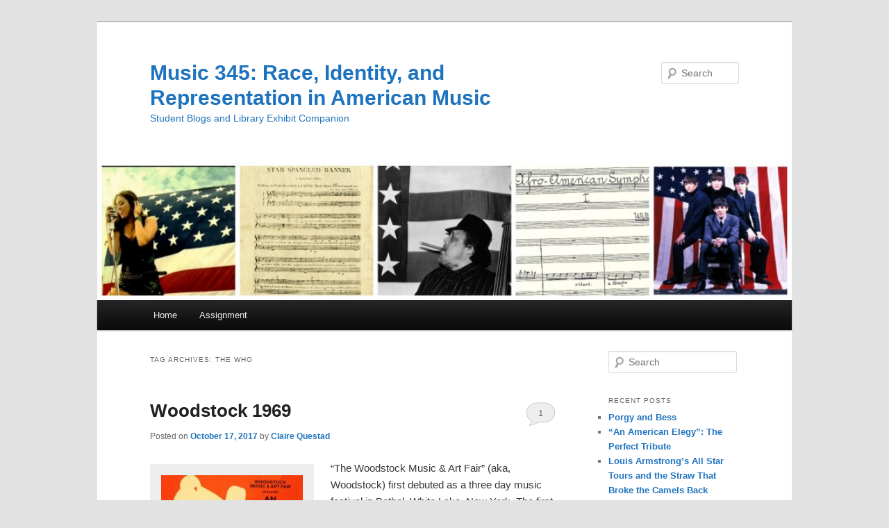

--- FILE ---
content_type: text/html; charset=UTF-8
request_url: https://pages.stolaf.edu/americanmusic/tag/the-who/
body_size: 12132
content:
<!DOCTYPE html>
<html lang="en-US">
<head>
<meta charset="UTF-8" />
<meta name="viewport" content="width=device-width, initial-scale=1.0" />
<title>
The Who | Music 345: Race, Identity, and Representation in American Music	</title>
<link rel="profile" href="https://gmpg.org/xfn/11" />
<link rel="stylesheet" type="text/css" media="all" href="https://pages.stolaf.edu/americanmusic/wp-content/themes/twentyeleven/style.css?ver=20251202" />
<link rel="pingback" href="https://pages.stolaf.edu/americanmusic/xmlrpc.php">
<meta name='robots' content='max-image-preview:large' />
<link rel='dns-prefetch' href='//stats.wp.com' />
<link rel='dns-prefetch' href='//v0.wordpress.com' />
<link rel='preconnect' href='//c0.wp.com' />
<link rel="alternate" type="application/rss+xml" title="Music 345: Race, Identity, and Representation in American Music &raquo; Feed" href="https://pages.stolaf.edu/americanmusic/feed/" />
<link rel="alternate" type="application/rss+xml" title="Music 345: Race, Identity, and Representation in American Music &raquo; Comments Feed" href="https://pages.stolaf.edu/americanmusic/comments/feed/" />
<link rel="alternate" type="application/rss+xml" title="Music 345: Race, Identity, and Representation in American Music &raquo; The Who Tag Feed" href="https://pages.stolaf.edu/americanmusic/tag/the-who/feed/" />
<style id='wp-img-auto-sizes-contain-inline-css' type='text/css'>
img:is([sizes=auto i],[sizes^="auto," i]){contain-intrinsic-size:3000px 1500px}
/*# sourceURL=wp-img-auto-sizes-contain-inline-css */
</style>
<style id='wp-emoji-styles-inline-css' type='text/css'>

	img.wp-smiley, img.emoji {
		display: inline !important;
		border: none !important;
		box-shadow: none !important;
		height: 1em !important;
		width: 1em !important;
		margin: 0 0.07em !important;
		vertical-align: -0.1em !important;
		background: none !important;
		padding: 0 !important;
	}
/*# sourceURL=wp-emoji-styles-inline-css */
</style>
<style id='wp-block-library-inline-css' type='text/css'>
:root{--wp-block-synced-color:#7a00df;--wp-block-synced-color--rgb:122,0,223;--wp-bound-block-color:var(--wp-block-synced-color);--wp-editor-canvas-background:#ddd;--wp-admin-theme-color:#007cba;--wp-admin-theme-color--rgb:0,124,186;--wp-admin-theme-color-darker-10:#006ba1;--wp-admin-theme-color-darker-10--rgb:0,107,160.5;--wp-admin-theme-color-darker-20:#005a87;--wp-admin-theme-color-darker-20--rgb:0,90,135;--wp-admin-border-width-focus:2px}@media (min-resolution:192dpi){:root{--wp-admin-border-width-focus:1.5px}}.wp-element-button{cursor:pointer}:root .has-very-light-gray-background-color{background-color:#eee}:root .has-very-dark-gray-background-color{background-color:#313131}:root .has-very-light-gray-color{color:#eee}:root .has-very-dark-gray-color{color:#313131}:root .has-vivid-green-cyan-to-vivid-cyan-blue-gradient-background{background:linear-gradient(135deg,#00d084,#0693e3)}:root .has-purple-crush-gradient-background{background:linear-gradient(135deg,#34e2e4,#4721fb 50%,#ab1dfe)}:root .has-hazy-dawn-gradient-background{background:linear-gradient(135deg,#faaca8,#dad0ec)}:root .has-subdued-olive-gradient-background{background:linear-gradient(135deg,#fafae1,#67a671)}:root .has-atomic-cream-gradient-background{background:linear-gradient(135deg,#fdd79a,#004a59)}:root .has-nightshade-gradient-background{background:linear-gradient(135deg,#330968,#31cdcf)}:root .has-midnight-gradient-background{background:linear-gradient(135deg,#020381,#2874fc)}:root{--wp--preset--font-size--normal:16px;--wp--preset--font-size--huge:42px}.has-regular-font-size{font-size:1em}.has-larger-font-size{font-size:2.625em}.has-normal-font-size{font-size:var(--wp--preset--font-size--normal)}.has-huge-font-size{font-size:var(--wp--preset--font-size--huge)}.has-text-align-center{text-align:center}.has-text-align-left{text-align:left}.has-text-align-right{text-align:right}.has-fit-text{white-space:nowrap!important}#end-resizable-editor-section{display:none}.aligncenter{clear:both}.items-justified-left{justify-content:flex-start}.items-justified-center{justify-content:center}.items-justified-right{justify-content:flex-end}.items-justified-space-between{justify-content:space-between}.screen-reader-text{border:0;clip-path:inset(50%);height:1px;margin:-1px;overflow:hidden;padding:0;position:absolute;width:1px;word-wrap:normal!important}.screen-reader-text:focus{background-color:#ddd;clip-path:none;color:#444;display:block;font-size:1em;height:auto;left:5px;line-height:normal;padding:15px 23px 14px;text-decoration:none;top:5px;width:auto;z-index:100000}html :where(.has-border-color){border-style:solid}html :where([style*=border-top-color]){border-top-style:solid}html :where([style*=border-right-color]){border-right-style:solid}html :where([style*=border-bottom-color]){border-bottom-style:solid}html :where([style*=border-left-color]){border-left-style:solid}html :where([style*=border-width]){border-style:solid}html :where([style*=border-top-width]){border-top-style:solid}html :where([style*=border-right-width]){border-right-style:solid}html :where([style*=border-bottom-width]){border-bottom-style:solid}html :where([style*=border-left-width]){border-left-style:solid}html :where(img[class*=wp-image-]){height:auto;max-width:100%}:where(figure){margin:0 0 1em}html :where(.is-position-sticky){--wp-admin--admin-bar--position-offset:var(--wp-admin--admin-bar--height,0px)}@media screen and (max-width:600px){html :where(.is-position-sticky){--wp-admin--admin-bar--position-offset:0px}}

/*# sourceURL=wp-block-library-inline-css */
</style><style id='global-styles-inline-css' type='text/css'>
:root{--wp--preset--aspect-ratio--square: 1;--wp--preset--aspect-ratio--4-3: 4/3;--wp--preset--aspect-ratio--3-4: 3/4;--wp--preset--aspect-ratio--3-2: 3/2;--wp--preset--aspect-ratio--2-3: 2/3;--wp--preset--aspect-ratio--16-9: 16/9;--wp--preset--aspect-ratio--9-16: 9/16;--wp--preset--color--black: #000;--wp--preset--color--cyan-bluish-gray: #abb8c3;--wp--preset--color--white: #fff;--wp--preset--color--pale-pink: #f78da7;--wp--preset--color--vivid-red: #cf2e2e;--wp--preset--color--luminous-vivid-orange: #ff6900;--wp--preset--color--luminous-vivid-amber: #fcb900;--wp--preset--color--light-green-cyan: #7bdcb5;--wp--preset--color--vivid-green-cyan: #00d084;--wp--preset--color--pale-cyan-blue: #8ed1fc;--wp--preset--color--vivid-cyan-blue: #0693e3;--wp--preset--color--vivid-purple: #9b51e0;--wp--preset--color--blue: #1982d1;--wp--preset--color--dark-gray: #373737;--wp--preset--color--medium-gray: #666;--wp--preset--color--light-gray: #e2e2e2;--wp--preset--gradient--vivid-cyan-blue-to-vivid-purple: linear-gradient(135deg,rgb(6,147,227) 0%,rgb(155,81,224) 100%);--wp--preset--gradient--light-green-cyan-to-vivid-green-cyan: linear-gradient(135deg,rgb(122,220,180) 0%,rgb(0,208,130) 100%);--wp--preset--gradient--luminous-vivid-amber-to-luminous-vivid-orange: linear-gradient(135deg,rgb(252,185,0) 0%,rgb(255,105,0) 100%);--wp--preset--gradient--luminous-vivid-orange-to-vivid-red: linear-gradient(135deg,rgb(255,105,0) 0%,rgb(207,46,46) 100%);--wp--preset--gradient--very-light-gray-to-cyan-bluish-gray: linear-gradient(135deg,rgb(238,238,238) 0%,rgb(169,184,195) 100%);--wp--preset--gradient--cool-to-warm-spectrum: linear-gradient(135deg,rgb(74,234,220) 0%,rgb(151,120,209) 20%,rgb(207,42,186) 40%,rgb(238,44,130) 60%,rgb(251,105,98) 80%,rgb(254,248,76) 100%);--wp--preset--gradient--blush-light-purple: linear-gradient(135deg,rgb(255,206,236) 0%,rgb(152,150,240) 100%);--wp--preset--gradient--blush-bordeaux: linear-gradient(135deg,rgb(254,205,165) 0%,rgb(254,45,45) 50%,rgb(107,0,62) 100%);--wp--preset--gradient--luminous-dusk: linear-gradient(135deg,rgb(255,203,112) 0%,rgb(199,81,192) 50%,rgb(65,88,208) 100%);--wp--preset--gradient--pale-ocean: linear-gradient(135deg,rgb(255,245,203) 0%,rgb(182,227,212) 50%,rgb(51,167,181) 100%);--wp--preset--gradient--electric-grass: linear-gradient(135deg,rgb(202,248,128) 0%,rgb(113,206,126) 100%);--wp--preset--gradient--midnight: linear-gradient(135deg,rgb(2,3,129) 0%,rgb(40,116,252) 100%);--wp--preset--font-size--small: 13px;--wp--preset--font-size--medium: 20px;--wp--preset--font-size--large: 36px;--wp--preset--font-size--x-large: 42px;--wp--preset--spacing--20: 0.44rem;--wp--preset--spacing--30: 0.67rem;--wp--preset--spacing--40: 1rem;--wp--preset--spacing--50: 1.5rem;--wp--preset--spacing--60: 2.25rem;--wp--preset--spacing--70: 3.38rem;--wp--preset--spacing--80: 5.06rem;--wp--preset--shadow--natural: 6px 6px 9px rgba(0, 0, 0, 0.2);--wp--preset--shadow--deep: 12px 12px 50px rgba(0, 0, 0, 0.4);--wp--preset--shadow--sharp: 6px 6px 0px rgba(0, 0, 0, 0.2);--wp--preset--shadow--outlined: 6px 6px 0px -3px rgb(255, 255, 255), 6px 6px rgb(0, 0, 0);--wp--preset--shadow--crisp: 6px 6px 0px rgb(0, 0, 0);}:where(.is-layout-flex){gap: 0.5em;}:where(.is-layout-grid){gap: 0.5em;}body .is-layout-flex{display: flex;}.is-layout-flex{flex-wrap: wrap;align-items: center;}.is-layout-flex > :is(*, div){margin: 0;}body .is-layout-grid{display: grid;}.is-layout-grid > :is(*, div){margin: 0;}:where(.wp-block-columns.is-layout-flex){gap: 2em;}:where(.wp-block-columns.is-layout-grid){gap: 2em;}:where(.wp-block-post-template.is-layout-flex){gap: 1.25em;}:where(.wp-block-post-template.is-layout-grid){gap: 1.25em;}.has-black-color{color: var(--wp--preset--color--black) !important;}.has-cyan-bluish-gray-color{color: var(--wp--preset--color--cyan-bluish-gray) !important;}.has-white-color{color: var(--wp--preset--color--white) !important;}.has-pale-pink-color{color: var(--wp--preset--color--pale-pink) !important;}.has-vivid-red-color{color: var(--wp--preset--color--vivid-red) !important;}.has-luminous-vivid-orange-color{color: var(--wp--preset--color--luminous-vivid-orange) !important;}.has-luminous-vivid-amber-color{color: var(--wp--preset--color--luminous-vivid-amber) !important;}.has-light-green-cyan-color{color: var(--wp--preset--color--light-green-cyan) !important;}.has-vivid-green-cyan-color{color: var(--wp--preset--color--vivid-green-cyan) !important;}.has-pale-cyan-blue-color{color: var(--wp--preset--color--pale-cyan-blue) !important;}.has-vivid-cyan-blue-color{color: var(--wp--preset--color--vivid-cyan-blue) !important;}.has-vivid-purple-color{color: var(--wp--preset--color--vivid-purple) !important;}.has-black-background-color{background-color: var(--wp--preset--color--black) !important;}.has-cyan-bluish-gray-background-color{background-color: var(--wp--preset--color--cyan-bluish-gray) !important;}.has-white-background-color{background-color: var(--wp--preset--color--white) !important;}.has-pale-pink-background-color{background-color: var(--wp--preset--color--pale-pink) !important;}.has-vivid-red-background-color{background-color: var(--wp--preset--color--vivid-red) !important;}.has-luminous-vivid-orange-background-color{background-color: var(--wp--preset--color--luminous-vivid-orange) !important;}.has-luminous-vivid-amber-background-color{background-color: var(--wp--preset--color--luminous-vivid-amber) !important;}.has-light-green-cyan-background-color{background-color: var(--wp--preset--color--light-green-cyan) !important;}.has-vivid-green-cyan-background-color{background-color: var(--wp--preset--color--vivid-green-cyan) !important;}.has-pale-cyan-blue-background-color{background-color: var(--wp--preset--color--pale-cyan-blue) !important;}.has-vivid-cyan-blue-background-color{background-color: var(--wp--preset--color--vivid-cyan-blue) !important;}.has-vivid-purple-background-color{background-color: var(--wp--preset--color--vivid-purple) !important;}.has-black-border-color{border-color: var(--wp--preset--color--black) !important;}.has-cyan-bluish-gray-border-color{border-color: var(--wp--preset--color--cyan-bluish-gray) !important;}.has-white-border-color{border-color: var(--wp--preset--color--white) !important;}.has-pale-pink-border-color{border-color: var(--wp--preset--color--pale-pink) !important;}.has-vivid-red-border-color{border-color: var(--wp--preset--color--vivid-red) !important;}.has-luminous-vivid-orange-border-color{border-color: var(--wp--preset--color--luminous-vivid-orange) !important;}.has-luminous-vivid-amber-border-color{border-color: var(--wp--preset--color--luminous-vivid-amber) !important;}.has-light-green-cyan-border-color{border-color: var(--wp--preset--color--light-green-cyan) !important;}.has-vivid-green-cyan-border-color{border-color: var(--wp--preset--color--vivid-green-cyan) !important;}.has-pale-cyan-blue-border-color{border-color: var(--wp--preset--color--pale-cyan-blue) !important;}.has-vivid-cyan-blue-border-color{border-color: var(--wp--preset--color--vivid-cyan-blue) !important;}.has-vivid-purple-border-color{border-color: var(--wp--preset--color--vivid-purple) !important;}.has-vivid-cyan-blue-to-vivid-purple-gradient-background{background: var(--wp--preset--gradient--vivid-cyan-blue-to-vivid-purple) !important;}.has-light-green-cyan-to-vivid-green-cyan-gradient-background{background: var(--wp--preset--gradient--light-green-cyan-to-vivid-green-cyan) !important;}.has-luminous-vivid-amber-to-luminous-vivid-orange-gradient-background{background: var(--wp--preset--gradient--luminous-vivid-amber-to-luminous-vivid-orange) !important;}.has-luminous-vivid-orange-to-vivid-red-gradient-background{background: var(--wp--preset--gradient--luminous-vivid-orange-to-vivid-red) !important;}.has-very-light-gray-to-cyan-bluish-gray-gradient-background{background: var(--wp--preset--gradient--very-light-gray-to-cyan-bluish-gray) !important;}.has-cool-to-warm-spectrum-gradient-background{background: var(--wp--preset--gradient--cool-to-warm-spectrum) !important;}.has-blush-light-purple-gradient-background{background: var(--wp--preset--gradient--blush-light-purple) !important;}.has-blush-bordeaux-gradient-background{background: var(--wp--preset--gradient--blush-bordeaux) !important;}.has-luminous-dusk-gradient-background{background: var(--wp--preset--gradient--luminous-dusk) !important;}.has-pale-ocean-gradient-background{background: var(--wp--preset--gradient--pale-ocean) !important;}.has-electric-grass-gradient-background{background: var(--wp--preset--gradient--electric-grass) !important;}.has-midnight-gradient-background{background: var(--wp--preset--gradient--midnight) !important;}.has-small-font-size{font-size: var(--wp--preset--font-size--small) !important;}.has-medium-font-size{font-size: var(--wp--preset--font-size--medium) !important;}.has-large-font-size{font-size: var(--wp--preset--font-size--large) !important;}.has-x-large-font-size{font-size: var(--wp--preset--font-size--x-large) !important;}
/*# sourceURL=global-styles-inline-css */
</style>

<style id='classic-theme-styles-inline-css' type='text/css'>
/*! This file is auto-generated */
.wp-block-button__link{color:#fff;background-color:#32373c;border-radius:9999px;box-shadow:none;text-decoration:none;padding:calc(.667em + 2px) calc(1.333em + 2px);font-size:1.125em}.wp-block-file__button{background:#32373c;color:#fff;text-decoration:none}
/*# sourceURL=/wp-includes/css/classic-themes.min.css */
</style>
<link rel='stylesheet' id='twentyeleven-block-style-css' href='https://pages.stolaf.edu/americanmusic/wp-content/themes/twentyeleven/blocks.css?ver=20240703' type='text/css' media='all' />
<link rel="https://api.w.org/" href="https://pages.stolaf.edu/americanmusic/wp-json/" /><link rel="alternate" title="JSON" type="application/json" href="https://pages.stolaf.edu/americanmusic/wp-json/wp/v2/tags/835" /><link rel="EditURI" type="application/rsd+xml" title="RSD" href="https://pages.stolaf.edu/americanmusic/xmlrpc.php?rsd" />
<meta name="generator" content="WordPress 6.9" />
	<style>img#wpstats{display:none}</style>
			<style>
		/* Link color */
		a,
		#site-title a:focus,
		#site-title a:hover,
		#site-title a:active,
		.entry-title a:hover,
		.entry-title a:focus,
		.entry-title a:active,
		.widget_twentyeleven_ephemera .comments-link a:hover,
		section.recent-posts .other-recent-posts a[rel="bookmark"]:hover,
		section.recent-posts .other-recent-posts .comments-link a:hover,
		.format-image footer.entry-meta a:hover,
		#site-generator a:hover {
			color: #1e73be;
		}
		section.recent-posts .other-recent-posts .comments-link a:hover {
			border-color: #1e73be;
		}
		article.feature-image.small .entry-summary p a:hover,
		.entry-header .comments-link a:hover,
		.entry-header .comments-link a:focus,
		.entry-header .comments-link a:active,
		.feature-slider a.active {
			background-color: #1e73be;
		}
	</style>
			<style type="text/css" id="twentyeleven-header-css">
				#site-title a,
		#site-description {
			color: #1e73be;
		}
		</style>
		
<!-- Jetpack Open Graph Tags -->
<meta property="og:type" content="website" />
<meta property="og:title" content="The Who &#8211; Music 345: Race, Identity, and Representation in American Music" />
<meta property="og:url" content="https://pages.stolaf.edu/americanmusic/tag/the-who/" />
<meta property="og:site_name" content="Music 345: Race, Identity, and Representation in American Music" />
<meta property="og:image" content="https://s0.wp.com/i/blank.jpg" />
<meta property="og:image:width" content="200" />
<meta property="og:image:height" content="200" />
<meta property="og:image:alt" content="" />
<meta property="og:locale" content="en_US" />

<!-- End Jetpack Open Graph Tags -->
</head>

<body class="archive tag tag-the-who tag-835 wp-embed-responsive wp-theme-twentyeleven two-column right-sidebar">
<div class="skip-link"><a class="assistive-text" href="#content">Skip to primary content</a></div><div class="skip-link"><a class="assistive-text" href="#secondary">Skip to secondary content</a></div><div id="page" class="hfeed">
	<header id="branding">
			<hgroup>
									<h1 id="site-title"><span><a href="https://pages.stolaf.edu/americanmusic/" rel="home" >Music 345: Race, Identity, and Representation in American Music</a></span></h1>
										<h2 id="site-description">Student Blogs and Library Exhibit Companion</h2>
							</hgroup>

						<a href="https://pages.stolaf.edu/americanmusic/" rel="home" >
				<img src="https://pages.stolaf.edu/americanmusic/wp-content/uploads/sites/593/2015/02/Cover-Image-Mus-345-American-Music-e1423792665258.jpg" width="900" height="180" alt="Music 345: Race, Identity, and Representation in American Music" decoding="async" fetchpriority="high" />			</a>
			
									<form method="get" id="searchform" action="https://pages.stolaf.edu/americanmusic/">
		<label for="s" class="assistive-text">Search</label>
		<input type="text" class="field" name="s" id="s" placeholder="Search" />
		<input type="submit" class="submit" name="submit" id="searchsubmit" value="Search" />
	</form>
			
			<nav id="access">
				<h3 class="assistive-text">Main menu</h3>
				<div class="menu-home-menu-container"><ul id="menu-home-menu" class="menu"><li id="menu-item-17" class="menu-item menu-item-type-post_type menu-item-object-page menu-item-17"><a href="https://pages.stolaf.edu/americanmusic/home/">Home</a></li>
<li id="menu-item-3599" class="menu-item menu-item-type-post_type menu-item-object-page menu-item-3599"><a href="https://pages.stolaf.edu/americanmusic/assignment/">Assignment</a></li>
</ul></div>			</nav><!-- #access -->
	</header><!-- #branding -->


	<div id="main">

		<section id="primary">
			<div id="content" role="main">

			
				<header class="page-header">
					<h1 class="page-title">
					Tag Archives: <span>The Who</span>					</h1>

									</header>

				
				
					
	<article id="post-2128" class="post-2128 post type-post status-publish format-standard hentry category-uncategorized tag-ann-arbor-argus tag-bad-dog tag-bethel-white-lake-new-york tag-blood-sweat-tears tag-chicago-daily-defender tag-crosby-stills-nash-young tag-janis-joplin tag-jimi-hendrix tag-library-of-congress tag-the-grateful-dead tag-the-incredible-string-band tag-the-rock-and-roll-hall-of-fame-and-museum tag-the-who tag-woodstock">
		<header class="entry-header">
						<h1 class="entry-title"><a href="https://pages.stolaf.edu/americanmusic/2017/10/17/woodstock-1969/" rel="bookmark">Woodstock 1969</a></h1>
			
						<div class="entry-meta">
				<span class="sep">Posted on </span><a href="https://pages.stolaf.edu/americanmusic/2017/10/17/woodstock-1969/" title="12:06 pm" rel="bookmark"><time class="entry-date" datetime="2017-10-17T12:06:35-05:00">October 17, 2017</time></a><span class="by-author"> <span class="sep"> by </span> <span class="author vcard"><a class="url fn n" href="https://pages.stolaf.edu/americanmusic/author/questa1/" title="View all posts by Claire Questad" rel="author">Claire Questad</a></span></span>			</div><!-- .entry-meta -->
			
						<div class="comments-link">
				<a href="https://pages.stolaf.edu/americanmusic/2017/10/17/woodstock-1969/#comments">1</a>			</div>
					</header><!-- .entry-header -->

				<div class="entry-content">
			<div id="attachment_2145" style="width: 218px" class="wp-caption alignleft"><a href="https://pages.stolaf.edu/wp-content/uploads/sites/593/2017/10/234464601_f6671cae42_z.jpg"><img decoding="async" aria-describedby="caption-attachment-2145" class="size-medium wp-image-2145" src="https://pages.stolaf.edu/wp-content/uploads/sites/593/2017/10/234464601_f6671cae42_z-208x300.jpg" alt="" width="208" height="300" srcset="https://pages.stolaf.edu/americanmusic/wp-content/uploads/sites/593/2017/10/234464601_f6671cae42_z-208x300.jpg 208w, https://pages.stolaf.edu/americanmusic/wp-content/uploads/sites/593/2017/10/234464601_f6671cae42_z-104x150.jpg 104w, https://pages.stolaf.edu/americanmusic/wp-content/uploads/sites/593/2017/10/234464601_f6671cae42_z.jpg 347w" sizes="(max-width: 208px) 100vw, 208px" /></a><p id="caption-attachment-2145" class="wp-caption-text">Woodstock poster, 1969. Artist: Arnold Skolnick</p></div>
<p>&#8220;The Woodstock Music &amp; Art Fair&#8221; (aka, Woodstock) first debuted as a three day music festival in Bethel, White Lake, New York. The first event in in 1969 attached an audience of 400,000 people.<a class="sdfootnoteanc" href="#sdfootnote1sym" name="sdfootnote1anc"><sup>2</sup></a> Some of the artists that performed in the first Woodstock were: &#8220;The Grateful Dead&#8221;, &#8220;The Incredible String Band&#8221;, &#8220;Janis Joplin&#8221;, &#8220;The Who&#8221;, &#8220;Blood Sweat &amp; Tears&#8221;, &#8220;Crosby, Stills, Nash &amp; Young&#8221; and the headliner: Jimi Hendrix.</p>
<p>To many, Woodstock is remembered as a festival of &#8220;Love, Peace and Music&#8221;. To others, it was seen as a place for &#8220;hippies&#8221; and other social outcasts. A <a href="http://www.rockandroll.amdigital.co.uk.ezproxy.stolaf.edu/Contents/ImageViewer.aspx?imageid=1097299&amp;pi=1&amp;prevpos=1065462&amp;vpath=searchresults" target="_blank" rel="noopener">cartoon</a> drawn by artist, &#8220;Bad Dog&#8221; shows the audience of Woodstock on a television screen being criticized by the television viewers. The cartoon serves as a cover for an article written with the intention of criticizing Woodstock. They refer to it as &#8220;The Music and Mud Fair&#8221;<a class="sdfootnoteanc" href="#sdfootnote1sym" name="sdfootnote1anc"><sup>1</sup></a>. The article continues:</p>
<blockquote><p>&#8220;The promoters didn&#8217;t try hard enough from the start. They planned enough for greasy-spoon food for 200,000 but the population exploded into into twice that many; there were very few doctors (later they flew them in, like in Vietnam)&#8230;&#8221; -LNS<a class="sdfootnoteanc" href="#sdfootnote1sym" name="sdfootnote1anc"><sup>1</sup></a></p></blockquote>
<p>This quote equates flying in medical professionals to Woodstock to war-torn Vietnam, flying in supplies and medical help.The article continues to slam the promoters of the music festival saying that they were subjecting the audience to the elements thus forcing them to by tents when the article says the promotes could have &#8220;put up a few large circus tents just in case of rain&#8221;&#8230; the article continues to not only bash the promoters, but also the attendees:</p>
<blockquote><p>&#8220;Each time the rain died down, the wet and bedraggled built fires out of trash, anything half-dry they could  find in the nearby woods, and even lumber limber liberated from concession stands, but so many were tripping or tired that the fires warmed only those heads were clearly focused on survival.&#8221; -LNS<a class="sdfootnoteanc" href="#sdfootnote1sym" name="sdfootnote1anc"><sup>1</sup></a></p></blockquote>
<p>This ad hominem attack seems like a low blow from the author. I think that this tone comes from a writer who is fearful about the direction the music and the new generation is heading.</p>
<p style="text-align: center">It is new.</p>
<p style="text-align: center">It is different.</p>
<p style="text-align: center">It is <em>&#8220;other&#8221;</em></p>
<p style="text-align: left">Work Cited:</p>
<div id="sdfootnote1">
<p class="sdfootnote"><a class="sdfootnotesym" href="#sdfootnote1anc" name="sdfootnote1sym">1</a> &#8220;Planned Disaster LNS snarls&#8221; <em>And I danced in the mud, the blood, and the beer</em>. Ann Arbor Argus, Woodstock, n.d. © The Rock and Roll Hall of Fame and Museum. <a href="http://www.rockandroll.amdigital.co.uk.ezproxy.stolaf.edu/Contents/ImageViewer.aspx?imageid=1097300&amp;pi=1&amp;prevpos=1065462&amp;vpath=searchresults" target="_blank" rel="noopener">link</a></p>
<div id="sdfootnote2">
<p class="sdfootnote"><a class="sdfootnotesym" href="#sdfootnote1anc" name="sdfootnote1sym">2</a> &#8216;Woodstock,&#8217; A fete of love peace and music relived in film set for the state-lake. (1970, Apr 22). <i>Chicago Daily Defender (Daily Edition) (1960-1973)</i> Retrieved from <a href="https://search-proquest-com.ezproxy.stolaf.edu/docview/494250191?accountid=351" target="_blank" rel="noopener">link</a></p>
<p>Skolnick, Arnold, Artist. <cite>An aquarian exposition in White Lake, N.Y.&#8211;3 days of peace &amp; music / Skolnick</cite>. Bethel New York, 1969. [New York: Woodstock Music and Art Fair] Photograph. Retrieved from the Library of Congress, <a href="https://www.loc.gov/item/97504956/." target="_blank" rel="noopener">link</a> (Accessed October 17, 2017.)</p>
</div>
</div>
					</div><!-- .entry-content -->
		
		<footer class="entry-meta">
			
										<span class="cat-links">
					<span class="entry-utility-prep entry-utility-prep-cat-links">Posted in</span> <a href="https://pages.stolaf.edu/americanmusic/category/uncategorized/" rel="category tag">Uncategorized</a>			</span>
							
										<span class="sep"> | </span>
								<span class="tag-links">
					<span class="entry-utility-prep entry-utility-prep-tag-links">Tagged</span> <a href="https://pages.stolaf.edu/americanmusic/tag/ann-arbor-argus/" rel="tag">Ann Arbor Argus</a>, <a href="https://pages.stolaf.edu/americanmusic/tag/bad-dog/" rel="tag">Bad Dog</a>, <a href="https://pages.stolaf.edu/americanmusic/tag/bethel-white-lake-new-york/" rel="tag">Bethel White Lake New York</a>, <a href="https://pages.stolaf.edu/americanmusic/tag/blood-sweat-tears/" rel="tag">Blood Sweat &amp; Tears</a>, <a href="https://pages.stolaf.edu/americanmusic/tag/chicago-daily-defender/" rel="tag">Chicago Daily Defender</a>, <a href="https://pages.stolaf.edu/americanmusic/tag/crosby-stills-nash-young/" rel="tag">Crosby Stills Nash &amp; Young</a>, <a href="https://pages.stolaf.edu/americanmusic/tag/janis-joplin/" rel="tag">Janis Joplin</a>, <a href="https://pages.stolaf.edu/americanmusic/tag/jimi-hendrix/" rel="tag">Jimi Hendrix.</a>, <a href="https://pages.stolaf.edu/americanmusic/tag/library-of-congress/" rel="tag">Library of Congress</a>, <a href="https://pages.stolaf.edu/americanmusic/tag/the-grateful-dead/" rel="tag">The Grateful Dead</a>, <a href="https://pages.stolaf.edu/americanmusic/tag/the-incredible-string-band/" rel="tag">The Incredible String Band</a>, <a href="https://pages.stolaf.edu/americanmusic/tag/the-rock-and-roll-hall-of-fame-and-museum/" rel="tag">The Rock and Roll Hall of Fame and Museum</a>, <a href="https://pages.stolaf.edu/americanmusic/tag/the-who/" rel="tag">The Who</a>, <a href="https://pages.stolaf.edu/americanmusic/tag/woodstock/" rel="tag">Woodstock</a>			</span>
							
										<span class="sep"> | </span>
						<span class="comments-link"><a href="https://pages.stolaf.edu/americanmusic/2017/10/17/woodstock-1969/#comments"><b>1</b> Reply</a></span>
			
					</footer><!-- .entry-meta -->
	</article><!-- #post-2128 -->

				
				
			
			</div><!-- #content -->
		</section><!-- #primary -->

		<div id="secondary" class="widget-area" role="complementary">
			<aside id="search-2" class="widget widget_search">	<form method="get" id="searchform" action="https://pages.stolaf.edu/americanmusic/">
		<label for="s" class="assistive-text">Search</label>
		<input type="text" class="field" name="s" id="s" placeholder="Search" />
		<input type="submit" class="submit" name="submit" id="searchsubmit" value="Search" />
	</form>
</aside>
		<aside id="recent-posts-2" class="widget widget_recent_entries">
		<h3 class="widget-title">Recent Posts</h3>
		<ul>
											<li>
					<a href="https://pages.stolaf.edu/americanmusic/2024/12/17/porgy-and-bess/">Porgy and Bess</a>
									</li>
											<li>
					<a href="https://pages.stolaf.edu/americanmusic/2024/12/17/an-american-elegy-the-perfect-tribute/">&#8220;An American Elegy&#8221;: The Perfect Tribute</a>
									</li>
											<li>
					<a href="https://pages.stolaf.edu/americanmusic/2024/12/17/louis-armstrongs-all-star-tours-and-the-straw-that-broke-the-camels-back/">Louis Armstrong&#8217;s All Star Tours and the Straw That Broke the Camels Back</a>
									</li>
											<li>
					<a href="https://pages.stolaf.edu/americanmusic/2024/12/17/fables-of-faubus-how-one-artist-used-his-music-to-challenge-a-governor/">&#8220;Fables of Faubus&#8221;: How One Artist Used His Music To Challenge a Governor</a>
									</li>
											<li>
					<a href="https://pages.stolaf.edu/americanmusic/2024/12/16/religion-and-resistance-dietrich-bonhoeffer-and-the-african-american-spiritual/">Religion and Resistance: Dietrich Bonhoeffer and the African American Spiritual.</a>
									</li>
					</ul>

		</aside><aside id="archives-4" class="widget widget_archive"><h3 class="widget-title">Archives</h3>
			<ul>
					<li><a href='https://pages.stolaf.edu/americanmusic/2024/12/'>December 2024</a></li>
	<li><a href='https://pages.stolaf.edu/americanmusic/2024/11/'>November 2024</a></li>
	<li><a href='https://pages.stolaf.edu/americanmusic/2024/10/'>October 2024</a></li>
	<li><a href='https://pages.stolaf.edu/americanmusic/2024/09/'>September 2024</a></li>
	<li><a href='https://pages.stolaf.edu/americanmusic/2023/11/'>November 2023</a></li>
	<li><a href='https://pages.stolaf.edu/americanmusic/2023/10/'>October 2023</a></li>
	<li><a href='https://pages.stolaf.edu/americanmusic/2023/09/'>September 2023</a></li>
	<li><a href='https://pages.stolaf.edu/americanmusic/2022/12/'>December 2022</a></li>
	<li><a href='https://pages.stolaf.edu/americanmusic/2022/11/'>November 2022</a></li>
	<li><a href='https://pages.stolaf.edu/americanmusic/2022/10/'>October 2022</a></li>
	<li><a href='https://pages.stolaf.edu/americanmusic/2022/09/'>September 2022</a></li>
	<li><a href='https://pages.stolaf.edu/americanmusic/2022/05/'>May 2022</a></li>
	<li><a href='https://pages.stolaf.edu/americanmusic/2022/04/'>April 2022</a></li>
	<li><a href='https://pages.stolaf.edu/americanmusic/2021/12/'>December 2021</a></li>
	<li><a href='https://pages.stolaf.edu/americanmusic/2021/11/'>November 2021</a></li>
	<li><a href='https://pages.stolaf.edu/americanmusic/2021/10/'>October 2021</a></li>
	<li><a href='https://pages.stolaf.edu/americanmusic/2021/09/'>September 2021</a></li>
	<li><a href='https://pages.stolaf.edu/americanmusic/2019/11/'>November 2019</a></li>
	<li><a href='https://pages.stolaf.edu/americanmusic/2019/10/'>October 2019</a></li>
	<li><a href='https://pages.stolaf.edu/americanmusic/2019/09/'>September 2019</a></li>
	<li><a href='https://pages.stolaf.edu/americanmusic/2018/05/'>May 2018</a></li>
	<li><a href='https://pages.stolaf.edu/americanmusic/2018/04/'>April 2018</a></li>
	<li><a href='https://pages.stolaf.edu/americanmusic/2018/03/'>March 2018</a></li>
	<li><a href='https://pages.stolaf.edu/americanmusic/2018/02/'>February 2018</a></li>
	<li><a href='https://pages.stolaf.edu/americanmusic/2017/11/'>November 2017</a></li>
	<li><a href='https://pages.stolaf.edu/americanmusic/2017/10/'>October 2017</a></li>
	<li><a href='https://pages.stolaf.edu/americanmusic/2017/09/'>September 2017</a></li>
	<li><a href='https://pages.stolaf.edu/americanmusic/2015/04/'>April 2015</a></li>
	<li><a href='https://pages.stolaf.edu/americanmusic/2015/03/'>March 2015</a></li>
	<li><a href='https://pages.stolaf.edu/americanmusic/2015/02/'>February 2015</a></li>
			</ul>

			</aside><aside id="categories-3" class="widget widget_categories"><h3 class="widget-title">Authors</h3>
			<ul>
					<li class="cat-item cat-item-1397"><a href="https://pages.stolaf.edu/americanmusic/category/fall-2023-mus-345-b/">Fall 2023 MUS 345 B</a> (105)
</li>
	<li class="cat-item cat-item-1563"><a href="https://pages.stolaf.edu/americanmusic/category/fall-24-mus-345b/">Fall 2024 Music 345b</a> (75)
</li>
	<li class="cat-item cat-item-1"><a href="https://pages.stolaf.edu/americanmusic/category/uncategorized/">Uncategorized</a> (818)
</li>
			</ul>

			</aside><aside id="tag_cloud-5" class="widget widget_tag_cloud"><h3 class="widget-title">Tags</h3><div class="tagcloud"><ul class='wp-tag-cloud' role='list'>
	<li><a href="https://pages.stolaf.edu/americanmusic/tag/classical-music/" class="tag-cloud-link tag-link-377 tag-link-position-1" style="font-size: 8pt;" aria-label="&quot;classical&quot; music (9 items)">&quot;classical&quot; music</a></li>
	<li><a href="https://pages.stolaf.edu/americanmusic/tag/aaron-copland/" class="tag-cloud-link tag-link-308 tag-link-position-2" style="font-size: 14.222222222222pt;" aria-label="Aaron Copland (22 items)">Aaron Copland</a></li>
	<li><a href="https://pages.stolaf.edu/americanmusic/tag/african-american/" class="tag-cloud-link tag-link-581 tag-link-position-3" style="font-size: 20.098765432099pt;" aria-label="African American (49 items)">African American</a></li>
	<li><a href="https://pages.stolaf.edu/americanmusic/tag/african-american-music/" class="tag-cloud-link tag-link-958 tag-link-position-4" style="font-size: 16.469135802469pt;" aria-label="African American Music (30 items)">African American Music</a></li>
	<li><a href="https://pages.stolaf.edu/americanmusic/tag/african-american-spirituals/" class="tag-cloud-link tag-link-1069 tag-link-position-5" style="font-size: 12.83950617284pt;" aria-label="African American Spirituals (18 items)">African American Spirituals</a></li>
	<li><a href="https://pages.stolaf.edu/americanmusic/tag/alan-lomax/" class="tag-cloud-link tag-link-119 tag-link-position-6" style="font-size: 9.9012345679012pt;" aria-label="alan lomax (12 items)">alan lomax</a></li>
	<li><a href="https://pages.stolaf.edu/americanmusic/tag/america/" class="tag-cloud-link tag-link-135 tag-link-position-7" style="font-size: 13.530864197531pt;" aria-label="america (20 items)">america</a></li>
	<li><a href="https://pages.stolaf.edu/americanmusic/tag/american-folk/" class="tag-cloud-link tag-link-197 tag-link-position-8" style="font-size: 8pt;" aria-label="american folk (9 items)">american folk</a></li>
	<li><a href="https://pages.stolaf.edu/americanmusic/tag/american-folk-music/" class="tag-cloud-link tag-link-470 tag-link-position-9" style="font-size: 11.975308641975pt;" aria-label="American folk music (16 items)">American folk music</a></li>
	<li><a href="https://pages.stolaf.edu/americanmusic/tag/american-music/" class="tag-cloud-link tag-link-292 tag-link-position-10" style="font-size: 22pt;" aria-label="American Music (63 items)">American Music</a></li>
	<li><a href="https://pages.stolaf.edu/americanmusic/tag/antonin-dvorak/" class="tag-cloud-link tag-link-930 tag-link-position-11" style="font-size: 10.592592592593pt;" aria-label="Antonín Dvořák (13 items)">Antonín Dvořák</a></li>
	<li><a href="https://pages.stolaf.edu/americanmusic/tag/blackface/" class="tag-cloud-link tag-link-506 tag-link-position-12" style="font-size: 14.222222222222pt;" aria-label="blackface (22 items)">blackface</a></li>
	<li><a href="https://pages.stolaf.edu/americanmusic/tag/bluegrass/" class="tag-cloud-link tag-link-229 tag-link-position-13" style="font-size: 9.9012345679012pt;" aria-label="bluegrass (12 items)">bluegrass</a></li>
	<li><a href="https://pages.stolaf.edu/americanmusic/tag/blues/" class="tag-cloud-link tag-link-33 tag-link-position-14" style="font-size: 16.987654320988pt;" aria-label="blues (32 items)">blues</a></li>
	<li><a href="https://pages.stolaf.edu/americanmusic/tag/broadway/" class="tag-cloud-link tag-link-400 tag-link-position-15" style="font-size: 9.3827160493827pt;" aria-label="Broadway (11 items)">Broadway</a></li>
	<li><a href="https://pages.stolaf.edu/americanmusic/tag/chicago-defender/" class="tag-cloud-link tag-link-93 tag-link-position-16" style="font-size: 12.493827160494pt;" aria-label="Chicago Defender (17 items)">Chicago Defender</a></li>
	<li><a href="https://pages.stolaf.edu/americanmusic/tag/civil-rights-movement/" class="tag-cloud-link tag-link-86 tag-link-position-17" style="font-size: 11.975308641975pt;" aria-label="Civil Rights Movement (16 items)">Civil Rights Movement</a></li>
	<li><a href="https://pages.stolaf.edu/americanmusic/tag/correspondence/" class="tag-cloud-link tag-link-330 tag-link-position-18" style="font-size: 11.456790123457pt;" aria-label="correspondence (15 items)">correspondence</a></li>
	<li><a href="https://pages.stolaf.edu/americanmusic/tag/cultural-appropriation/" class="tag-cloud-link tag-link-607 tag-link-position-19" style="font-size: 11.456790123457pt;" aria-label="Cultural Appropriation (15 items)">Cultural Appropriation</a></li>
	<li><a href="https://pages.stolaf.edu/americanmusic/tag/duke-ellington/" class="tag-cloud-link tag-link-359 tag-link-position-20" style="font-size: 10.592592592593pt;" aria-label="Duke Ellington (13 items)">Duke Ellington</a></li>
	<li><a href="https://pages.stolaf.edu/americanmusic/tag/early-jazz/" class="tag-cloud-link tag-link-36 tag-link-position-21" style="font-size: 9.9012345679012pt;" aria-label="early jazz (12 items)">early jazz</a></li>
	<li><a href="https://pages.stolaf.edu/americanmusic/tag/edward-macdowell/" class="tag-cloud-link tag-link-492 tag-link-position-22" style="font-size: 9.3827160493827pt;" aria-label="Edward MacDowell (11 items)">Edward MacDowell</a></li>
	<li><a href="https://pages.stolaf.edu/americanmusic/tag/fisk-jubilee-singers/" class="tag-cloud-link tag-link-15 tag-link-position-23" style="font-size: 9.3827160493827pt;" aria-label="Fisk Jubilee Singers (11 items)">Fisk Jubilee Singers</a></li>
	<li><a href="https://pages.stolaf.edu/americanmusic/tag/folk/" class="tag-cloud-link tag-link-115 tag-link-position-24" style="font-size: 15.432098765432pt;" aria-label="folk (26 items)">folk</a></li>
	<li><a href="https://pages.stolaf.edu/americanmusic/tag/folk-music/" class="tag-cloud-link tag-link-102 tag-link-position-25" style="font-size: 15.777777777778pt;" aria-label="folk music (27 items)">folk music</a></li>
	<li><a href="https://pages.stolaf.edu/americanmusic/tag/folk-revival/" class="tag-cloud-link tag-link-79 tag-link-position-26" style="font-size: 8.6913580246914pt;" aria-label="Folk Revival (10 items)">Folk Revival</a></li>
	<li><a href="https://pages.stolaf.edu/americanmusic/tag/george-gershwin/" class="tag-cloud-link tag-link-364 tag-link-position-27" style="font-size: 9.9012345679012pt;" aria-label="George Gershwin (12 items)">George Gershwin</a></li>
	<li><a href="https://pages.stolaf.edu/americanmusic/tag/h-t-burleigh/" class="tag-cloud-link tag-link-157 tag-link-position-28" style="font-size: 12.493827160494pt;" aria-label="H. T. Burleigh (17 items)">H. T. Burleigh</a></li>
	<li><a href="https://pages.stolaf.edu/americanmusic/tag/jazz/" class="tag-cloud-link tag-link-35 tag-link-position-29" style="font-size: 22pt;" aria-label="jazz (64 items)">jazz</a></li>
	<li><a href="https://pages.stolaf.edu/americanmusic/tag/library-of-congress/" class="tag-cloud-link tag-link-32 tag-link-position-30" style="font-size: 13.185185185185pt;" aria-label="Library of Congress (19 items)">Library of Congress</a></li>
	<li><a href="https://pages.stolaf.edu/americanmusic/tag/minstrelsy/" class="tag-cloud-link tag-link-172 tag-link-position-31" style="font-size: 18.716049382716pt;" aria-label="Minstrelsy (41 items)">Minstrelsy</a></li>
	<li><a href="https://pages.stolaf.edu/americanmusic/tag/music/" class="tag-cloud-link tag-link-245 tag-link-position-32" style="font-size: 13.876543209877pt;" aria-label="music (21 items)">music</a></li>
	<li><a href="https://pages.stolaf.edu/americanmusic/tag/native-american/" class="tag-cloud-link tag-link-677 tag-link-position-33" style="font-size: 15.086419753086pt;" aria-label="Native American (25 items)">Native American</a></li>
	<li><a href="https://pages.stolaf.edu/americanmusic/tag/native-american-music/" class="tag-cloud-link tag-link-493 tag-link-position-34" style="font-size: 18.888888888889pt;" aria-label="Native American Music (42 items)">Native American Music</a></li>
	<li><a href="https://pages.stolaf.edu/americanmusic/tag/negro-spirituals/" class="tag-cloud-link tag-link-28 tag-link-position-35" style="font-size: 13.876543209877pt;" aria-label="Negro Spirituals (21 items)">Negro Spirituals</a></li>
	<li><a href="https://pages.stolaf.edu/americanmusic/tag/new-world-symphony/" class="tag-cloud-link tag-link-382 tag-link-position-36" style="font-size: 8pt;" aria-label="New World Symphony (9 items)">New World Symphony</a></li>
	<li><a href="https://pages.stolaf.edu/americanmusic/tag/opera/" class="tag-cloud-link tag-link-393 tag-link-position-37" style="font-size: 10.592592592593pt;" aria-label="Opera (13 items)">Opera</a></li>
	<li><a href="https://pages.stolaf.edu/americanmusic/tag/piano/" class="tag-cloud-link tag-link-327 tag-link-position-38" style="font-size: 8pt;" aria-label="Piano (9 items)">Piano</a></li>
	<li><a href="https://pages.stolaf.edu/americanmusic/tag/ragtime/" class="tag-cloud-link tag-link-171 tag-link-position-39" style="font-size: 11.975308641975pt;" aria-label="Ragtime (16 items)">Ragtime</a></li>
	<li><a href="https://pages.stolaf.edu/americanmusic/tag/sheet-music/" class="tag-cloud-link tag-link-513 tag-link-position-40" style="font-size: 12.493827160494pt;" aria-label="sheet music (17 items)">sheet music</a></li>
	<li><a href="https://pages.stolaf.edu/americanmusic/tag/slave-songs/" class="tag-cloud-link tag-link-154 tag-link-position-41" style="font-size: 10.592592592593pt;" aria-label="Slave Songs (13 items)">Slave Songs</a></li>
	<li><a href="https://pages.stolaf.edu/americanmusic/tag/spirituals/" class="tag-cloud-link tag-link-127 tag-link-position-42" style="font-size: 14.913580246914pt;" aria-label="spirituals (24 items)">spirituals</a></li>
	<li><a href="https://pages.stolaf.edu/americanmusic/tag/st-olaf-college/" class="tag-cloud-link tag-link-108 tag-link-position-43" style="font-size: 8.6913580246914pt;" aria-label="St. Olaf College (10 items)">St. Olaf College</a></li>
	<li><a href="https://pages.stolaf.edu/americanmusic/tag/w-c-handy/" class="tag-cloud-link tag-link-40 tag-link-position-44" style="font-size: 8pt;" aria-label="W.C. Handy (9 items)">W.C. Handy</a></li>
	<li><a href="https://pages.stolaf.edu/americanmusic/tag/women/" class="tag-cloud-link tag-link-17 tag-link-position-45" style="font-size: 12.493827160494pt;" aria-label="women (17 items)">women</a></li>
</ul>
</div>
</aside><aside id="meta-2" class="widget widget_meta"><h3 class="widget-title">Meta</h3>
		<ul>
						<li><a href="https://pages.stolaf.edu/americanmusic/wp-login.php">Log in</a></li>
			<li><a href="https://pages.stolaf.edu/americanmusic/feed/">Entries feed</a></li>
			<li><a href="https://pages.stolaf.edu/americanmusic/comments/feed/">Comments feed</a></li>

			<li><a href="https://wordpress.org/">WordPress.org</a></li>
		</ul>

		</aside>		</div><!-- #secondary .widget-area -->

	</div><!-- #main -->

	<footer id="colophon">

			
<div id="supplementary" class="one">
		<div id="first" class="widget-area" role="complementary">
		<aside id="tag_cloud-7" class="widget widget_tag_cloud"><h3 class="widget-title">Tags</h3><div class="tagcloud"><ul class='wp-tag-cloud' role='list'>
	<li><a href="https://pages.stolaf.edu/americanmusic/tag/classical-music/" class="tag-cloud-link tag-link-377 tag-link-position-1" style="font-size: 8pt;" aria-label="&quot;classical&quot; music (9 items)">&quot;classical&quot; music</a></li>
	<li><a href="https://pages.stolaf.edu/americanmusic/tag/aaron-copland/" class="tag-cloud-link tag-link-308 tag-link-position-2" style="font-size: 14.222222222222pt;" aria-label="Aaron Copland (22 items)">Aaron Copland</a></li>
	<li><a href="https://pages.stolaf.edu/americanmusic/tag/african-american/" class="tag-cloud-link tag-link-581 tag-link-position-3" style="font-size: 20.098765432099pt;" aria-label="African American (49 items)">African American</a></li>
	<li><a href="https://pages.stolaf.edu/americanmusic/tag/african-american-music/" class="tag-cloud-link tag-link-958 tag-link-position-4" style="font-size: 16.469135802469pt;" aria-label="African American Music (30 items)">African American Music</a></li>
	<li><a href="https://pages.stolaf.edu/americanmusic/tag/african-american-spirituals/" class="tag-cloud-link tag-link-1069 tag-link-position-5" style="font-size: 12.83950617284pt;" aria-label="African American Spirituals (18 items)">African American Spirituals</a></li>
	<li><a href="https://pages.stolaf.edu/americanmusic/tag/alan-lomax/" class="tag-cloud-link tag-link-119 tag-link-position-6" style="font-size: 9.9012345679012pt;" aria-label="alan lomax (12 items)">alan lomax</a></li>
	<li><a href="https://pages.stolaf.edu/americanmusic/tag/america/" class="tag-cloud-link tag-link-135 tag-link-position-7" style="font-size: 13.530864197531pt;" aria-label="america (20 items)">america</a></li>
	<li><a href="https://pages.stolaf.edu/americanmusic/tag/american-folk/" class="tag-cloud-link tag-link-197 tag-link-position-8" style="font-size: 8pt;" aria-label="american folk (9 items)">american folk</a></li>
	<li><a href="https://pages.stolaf.edu/americanmusic/tag/american-folk-music/" class="tag-cloud-link tag-link-470 tag-link-position-9" style="font-size: 11.975308641975pt;" aria-label="American folk music (16 items)">American folk music</a></li>
	<li><a href="https://pages.stolaf.edu/americanmusic/tag/american-music/" class="tag-cloud-link tag-link-292 tag-link-position-10" style="font-size: 22pt;" aria-label="American Music (63 items)">American Music</a></li>
	<li><a href="https://pages.stolaf.edu/americanmusic/tag/antonin-dvorak/" class="tag-cloud-link tag-link-930 tag-link-position-11" style="font-size: 10.592592592593pt;" aria-label="Antonín Dvořák (13 items)">Antonín Dvořák</a></li>
	<li><a href="https://pages.stolaf.edu/americanmusic/tag/blackface/" class="tag-cloud-link tag-link-506 tag-link-position-12" style="font-size: 14.222222222222pt;" aria-label="blackface (22 items)">blackface</a></li>
	<li><a href="https://pages.stolaf.edu/americanmusic/tag/bluegrass/" class="tag-cloud-link tag-link-229 tag-link-position-13" style="font-size: 9.9012345679012pt;" aria-label="bluegrass (12 items)">bluegrass</a></li>
	<li><a href="https://pages.stolaf.edu/americanmusic/tag/blues/" class="tag-cloud-link tag-link-33 tag-link-position-14" style="font-size: 16.987654320988pt;" aria-label="blues (32 items)">blues</a></li>
	<li><a href="https://pages.stolaf.edu/americanmusic/tag/broadway/" class="tag-cloud-link tag-link-400 tag-link-position-15" style="font-size: 9.3827160493827pt;" aria-label="Broadway (11 items)">Broadway</a></li>
	<li><a href="https://pages.stolaf.edu/americanmusic/tag/chicago-defender/" class="tag-cloud-link tag-link-93 tag-link-position-16" style="font-size: 12.493827160494pt;" aria-label="Chicago Defender (17 items)">Chicago Defender</a></li>
	<li><a href="https://pages.stolaf.edu/americanmusic/tag/civil-rights-movement/" class="tag-cloud-link tag-link-86 tag-link-position-17" style="font-size: 11.975308641975pt;" aria-label="Civil Rights Movement (16 items)">Civil Rights Movement</a></li>
	<li><a href="https://pages.stolaf.edu/americanmusic/tag/correspondence/" class="tag-cloud-link tag-link-330 tag-link-position-18" style="font-size: 11.456790123457pt;" aria-label="correspondence (15 items)">correspondence</a></li>
	<li><a href="https://pages.stolaf.edu/americanmusic/tag/cultural-appropriation/" class="tag-cloud-link tag-link-607 tag-link-position-19" style="font-size: 11.456790123457pt;" aria-label="Cultural Appropriation (15 items)">Cultural Appropriation</a></li>
	<li><a href="https://pages.stolaf.edu/americanmusic/tag/duke-ellington/" class="tag-cloud-link tag-link-359 tag-link-position-20" style="font-size: 10.592592592593pt;" aria-label="Duke Ellington (13 items)">Duke Ellington</a></li>
	<li><a href="https://pages.stolaf.edu/americanmusic/tag/early-jazz/" class="tag-cloud-link tag-link-36 tag-link-position-21" style="font-size: 9.9012345679012pt;" aria-label="early jazz (12 items)">early jazz</a></li>
	<li><a href="https://pages.stolaf.edu/americanmusic/tag/edward-macdowell/" class="tag-cloud-link tag-link-492 tag-link-position-22" style="font-size: 9.3827160493827pt;" aria-label="Edward MacDowell (11 items)">Edward MacDowell</a></li>
	<li><a href="https://pages.stolaf.edu/americanmusic/tag/fisk-jubilee-singers/" class="tag-cloud-link tag-link-15 tag-link-position-23" style="font-size: 9.3827160493827pt;" aria-label="Fisk Jubilee Singers (11 items)">Fisk Jubilee Singers</a></li>
	<li><a href="https://pages.stolaf.edu/americanmusic/tag/folk/" class="tag-cloud-link tag-link-115 tag-link-position-24" style="font-size: 15.432098765432pt;" aria-label="folk (26 items)">folk</a></li>
	<li><a href="https://pages.stolaf.edu/americanmusic/tag/folk-music/" class="tag-cloud-link tag-link-102 tag-link-position-25" style="font-size: 15.777777777778pt;" aria-label="folk music (27 items)">folk music</a></li>
	<li><a href="https://pages.stolaf.edu/americanmusic/tag/folk-revival/" class="tag-cloud-link tag-link-79 tag-link-position-26" style="font-size: 8.6913580246914pt;" aria-label="Folk Revival (10 items)">Folk Revival</a></li>
	<li><a href="https://pages.stolaf.edu/americanmusic/tag/george-gershwin/" class="tag-cloud-link tag-link-364 tag-link-position-27" style="font-size: 9.9012345679012pt;" aria-label="George Gershwin (12 items)">George Gershwin</a></li>
	<li><a href="https://pages.stolaf.edu/americanmusic/tag/h-t-burleigh/" class="tag-cloud-link tag-link-157 tag-link-position-28" style="font-size: 12.493827160494pt;" aria-label="H. T. Burleigh (17 items)">H. T. Burleigh</a></li>
	<li><a href="https://pages.stolaf.edu/americanmusic/tag/jazz/" class="tag-cloud-link tag-link-35 tag-link-position-29" style="font-size: 22pt;" aria-label="jazz (64 items)">jazz</a></li>
	<li><a href="https://pages.stolaf.edu/americanmusic/tag/library-of-congress/" class="tag-cloud-link tag-link-32 tag-link-position-30" style="font-size: 13.185185185185pt;" aria-label="Library of Congress (19 items)">Library of Congress</a></li>
	<li><a href="https://pages.stolaf.edu/americanmusic/tag/minstrelsy/" class="tag-cloud-link tag-link-172 tag-link-position-31" style="font-size: 18.716049382716pt;" aria-label="Minstrelsy (41 items)">Minstrelsy</a></li>
	<li><a href="https://pages.stolaf.edu/americanmusic/tag/music/" class="tag-cloud-link tag-link-245 tag-link-position-32" style="font-size: 13.876543209877pt;" aria-label="music (21 items)">music</a></li>
	<li><a href="https://pages.stolaf.edu/americanmusic/tag/native-american/" class="tag-cloud-link tag-link-677 tag-link-position-33" style="font-size: 15.086419753086pt;" aria-label="Native American (25 items)">Native American</a></li>
	<li><a href="https://pages.stolaf.edu/americanmusic/tag/native-american-music/" class="tag-cloud-link tag-link-493 tag-link-position-34" style="font-size: 18.888888888889pt;" aria-label="Native American Music (42 items)">Native American Music</a></li>
	<li><a href="https://pages.stolaf.edu/americanmusic/tag/negro-spirituals/" class="tag-cloud-link tag-link-28 tag-link-position-35" style="font-size: 13.876543209877pt;" aria-label="Negro Spirituals (21 items)">Negro Spirituals</a></li>
	<li><a href="https://pages.stolaf.edu/americanmusic/tag/new-world-symphony/" class="tag-cloud-link tag-link-382 tag-link-position-36" style="font-size: 8pt;" aria-label="New World Symphony (9 items)">New World Symphony</a></li>
	<li><a href="https://pages.stolaf.edu/americanmusic/tag/opera/" class="tag-cloud-link tag-link-393 tag-link-position-37" style="font-size: 10.592592592593pt;" aria-label="Opera (13 items)">Opera</a></li>
	<li><a href="https://pages.stolaf.edu/americanmusic/tag/piano/" class="tag-cloud-link tag-link-327 tag-link-position-38" style="font-size: 8pt;" aria-label="Piano (9 items)">Piano</a></li>
	<li><a href="https://pages.stolaf.edu/americanmusic/tag/ragtime/" class="tag-cloud-link tag-link-171 tag-link-position-39" style="font-size: 11.975308641975pt;" aria-label="Ragtime (16 items)">Ragtime</a></li>
	<li><a href="https://pages.stolaf.edu/americanmusic/tag/sheet-music/" class="tag-cloud-link tag-link-513 tag-link-position-40" style="font-size: 12.493827160494pt;" aria-label="sheet music (17 items)">sheet music</a></li>
	<li><a href="https://pages.stolaf.edu/americanmusic/tag/slave-songs/" class="tag-cloud-link tag-link-154 tag-link-position-41" style="font-size: 10.592592592593pt;" aria-label="Slave Songs (13 items)">Slave Songs</a></li>
	<li><a href="https://pages.stolaf.edu/americanmusic/tag/spirituals/" class="tag-cloud-link tag-link-127 tag-link-position-42" style="font-size: 14.913580246914pt;" aria-label="spirituals (24 items)">spirituals</a></li>
	<li><a href="https://pages.stolaf.edu/americanmusic/tag/st-olaf-college/" class="tag-cloud-link tag-link-108 tag-link-position-43" style="font-size: 8.6913580246914pt;" aria-label="St. Olaf College (10 items)">St. Olaf College</a></li>
	<li><a href="https://pages.stolaf.edu/americanmusic/tag/w-c-handy/" class="tag-cloud-link tag-link-40 tag-link-position-44" style="font-size: 8pt;" aria-label="W.C. Handy (9 items)">W.C. Handy</a></li>
	<li><a href="https://pages.stolaf.edu/americanmusic/tag/women/" class="tag-cloud-link tag-link-17 tag-link-position-45" style="font-size: 12.493827160494pt;" aria-label="women (17 items)">women</a></li>
</ul>
</div>
</aside><aside id="archives-6" class="widget widget_archive"><h3 class="widget-title">Archives</h3>
			<ul>
					<li><a href='https://pages.stolaf.edu/americanmusic/2024/12/'>December 2024</a></li>
	<li><a href='https://pages.stolaf.edu/americanmusic/2024/11/'>November 2024</a></li>
	<li><a href='https://pages.stolaf.edu/americanmusic/2024/10/'>October 2024</a></li>
	<li><a href='https://pages.stolaf.edu/americanmusic/2024/09/'>September 2024</a></li>
	<li><a href='https://pages.stolaf.edu/americanmusic/2023/11/'>November 2023</a></li>
	<li><a href='https://pages.stolaf.edu/americanmusic/2023/10/'>October 2023</a></li>
	<li><a href='https://pages.stolaf.edu/americanmusic/2023/09/'>September 2023</a></li>
	<li><a href='https://pages.stolaf.edu/americanmusic/2022/12/'>December 2022</a></li>
	<li><a href='https://pages.stolaf.edu/americanmusic/2022/11/'>November 2022</a></li>
	<li><a href='https://pages.stolaf.edu/americanmusic/2022/10/'>October 2022</a></li>
	<li><a href='https://pages.stolaf.edu/americanmusic/2022/09/'>September 2022</a></li>
	<li><a href='https://pages.stolaf.edu/americanmusic/2022/05/'>May 2022</a></li>
	<li><a href='https://pages.stolaf.edu/americanmusic/2022/04/'>April 2022</a></li>
	<li><a href='https://pages.stolaf.edu/americanmusic/2021/12/'>December 2021</a></li>
	<li><a href='https://pages.stolaf.edu/americanmusic/2021/11/'>November 2021</a></li>
	<li><a href='https://pages.stolaf.edu/americanmusic/2021/10/'>October 2021</a></li>
	<li><a href='https://pages.stolaf.edu/americanmusic/2021/09/'>September 2021</a></li>
	<li><a href='https://pages.stolaf.edu/americanmusic/2019/11/'>November 2019</a></li>
	<li><a href='https://pages.stolaf.edu/americanmusic/2019/10/'>October 2019</a></li>
	<li><a href='https://pages.stolaf.edu/americanmusic/2019/09/'>September 2019</a></li>
	<li><a href='https://pages.stolaf.edu/americanmusic/2018/05/'>May 2018</a></li>
	<li><a href='https://pages.stolaf.edu/americanmusic/2018/04/'>April 2018</a></li>
	<li><a href='https://pages.stolaf.edu/americanmusic/2018/03/'>March 2018</a></li>
	<li><a href='https://pages.stolaf.edu/americanmusic/2018/02/'>February 2018</a></li>
	<li><a href='https://pages.stolaf.edu/americanmusic/2017/11/'>November 2017</a></li>
	<li><a href='https://pages.stolaf.edu/americanmusic/2017/10/'>October 2017</a></li>
	<li><a href='https://pages.stolaf.edu/americanmusic/2017/09/'>September 2017</a></li>
	<li><a href='https://pages.stolaf.edu/americanmusic/2015/04/'>April 2015</a></li>
	<li><a href='https://pages.stolaf.edu/americanmusic/2015/03/'>March 2015</a></li>
	<li><a href='https://pages.stolaf.edu/americanmusic/2015/02/'>February 2015</a></li>
			</ul>

			</aside>
		<aside id="recent-posts-4" class="widget widget_recent_entries">
		<h3 class="widget-title">Recent Posts</h3>
		<ul>
											<li>
					<a href="https://pages.stolaf.edu/americanmusic/2024/12/17/porgy-and-bess/">Porgy and Bess</a>
									</li>
											<li>
					<a href="https://pages.stolaf.edu/americanmusic/2024/12/17/an-american-elegy-the-perfect-tribute/">&#8220;An American Elegy&#8221;: The Perfect Tribute</a>
									</li>
											<li>
					<a href="https://pages.stolaf.edu/americanmusic/2024/12/17/louis-armstrongs-all-star-tours-and-the-straw-that-broke-the-camels-back/">Louis Armstrong&#8217;s All Star Tours and the Straw That Broke the Camels Back</a>
									</li>
											<li>
					<a href="https://pages.stolaf.edu/americanmusic/2024/12/17/fables-of-faubus-how-one-artist-used-his-music-to-challenge-a-governor/">&#8220;Fables of Faubus&#8221;: How One Artist Used His Music To Challenge a Governor</a>
									</li>
											<li>
					<a href="https://pages.stolaf.edu/americanmusic/2024/12/16/religion-and-resistance-dietrich-bonhoeffer-and-the-african-american-spiritual/">Religion and Resistance: Dietrich Bonhoeffer and the African American Spiritual.</a>
									</li>
					</ul>

		</aside>	</div><!-- #first .widget-area -->
	
	
	</div><!-- #supplementary -->

			<div id="site-generator">
												<a href="https://wordpress.org/" class="imprint" title="Semantic Personal Publishing Platform">
					Proudly powered by WordPress				</a>
			</div>
	</footer><!-- #colophon -->
</div><!-- #page -->

<script type="speculationrules">
{"prefetch":[{"source":"document","where":{"and":[{"href_matches":"/americanmusic/*"},{"not":{"href_matches":["/americanmusic/wp-*.php","/americanmusic/wp-admin/*","/americanmusic/wp-content/uploads/sites/593/*","/americanmusic/wp-content/*","/americanmusic/wp-content/plugins/*","/americanmusic/wp-content/themes/twentyeleven/*","/americanmusic/*\\?(.+)"]}},{"not":{"selector_matches":"a[rel~=\"nofollow\"]"}},{"not":{"selector_matches":".no-prefetch, .no-prefetch a"}}]},"eagerness":"conservative"}]}
</script>
<script type="text/javascript" id="jetpack-stats-js-before">
/* <![CDATA[ */
_stq = window._stq || [];
_stq.push([ "view", {"v":"ext","blog":"108117451","post":"0","tz":"-6","srv":"pages.stolaf.edu","arch_tag":"the-who","arch_results":"1","j":"1:15.4"} ]);
_stq.push([ "clickTrackerInit", "108117451", "0" ]);
//# sourceURL=jetpack-stats-js-before
/* ]]> */
</script>
<script type="text/javascript" src="https://stats.wp.com/e-202604.js" id="jetpack-stats-js" defer="defer" data-wp-strategy="defer"></script>
<script id="wp-emoji-settings" type="application/json">
{"baseUrl":"https://s.w.org/images/core/emoji/17.0.2/72x72/","ext":".png","svgUrl":"https://s.w.org/images/core/emoji/17.0.2/svg/","svgExt":".svg","source":{"concatemoji":"https://pages.stolaf.edu/americanmusic/wp-includes/js/wp-emoji-release.min.js?ver=6.9"}}
</script>
<script type="module">
/* <![CDATA[ */
/*! This file is auto-generated */
const a=JSON.parse(document.getElementById("wp-emoji-settings").textContent),o=(window._wpemojiSettings=a,"wpEmojiSettingsSupports"),s=["flag","emoji"];function i(e){try{var t={supportTests:e,timestamp:(new Date).valueOf()};sessionStorage.setItem(o,JSON.stringify(t))}catch(e){}}function c(e,t,n){e.clearRect(0,0,e.canvas.width,e.canvas.height),e.fillText(t,0,0);t=new Uint32Array(e.getImageData(0,0,e.canvas.width,e.canvas.height).data);e.clearRect(0,0,e.canvas.width,e.canvas.height),e.fillText(n,0,0);const a=new Uint32Array(e.getImageData(0,0,e.canvas.width,e.canvas.height).data);return t.every((e,t)=>e===a[t])}function p(e,t){e.clearRect(0,0,e.canvas.width,e.canvas.height),e.fillText(t,0,0);var n=e.getImageData(16,16,1,1);for(let e=0;e<n.data.length;e++)if(0!==n.data[e])return!1;return!0}function u(e,t,n,a){switch(t){case"flag":return n(e,"\ud83c\udff3\ufe0f\u200d\u26a7\ufe0f","\ud83c\udff3\ufe0f\u200b\u26a7\ufe0f")?!1:!n(e,"\ud83c\udde8\ud83c\uddf6","\ud83c\udde8\u200b\ud83c\uddf6")&&!n(e,"\ud83c\udff4\udb40\udc67\udb40\udc62\udb40\udc65\udb40\udc6e\udb40\udc67\udb40\udc7f","\ud83c\udff4\u200b\udb40\udc67\u200b\udb40\udc62\u200b\udb40\udc65\u200b\udb40\udc6e\u200b\udb40\udc67\u200b\udb40\udc7f");case"emoji":return!a(e,"\ud83e\u1fac8")}return!1}function f(e,t,n,a){let r;const o=(r="undefined"!=typeof WorkerGlobalScope&&self instanceof WorkerGlobalScope?new OffscreenCanvas(300,150):document.createElement("canvas")).getContext("2d",{willReadFrequently:!0}),s=(o.textBaseline="top",o.font="600 32px Arial",{});return e.forEach(e=>{s[e]=t(o,e,n,a)}),s}function r(e){var t=document.createElement("script");t.src=e,t.defer=!0,document.head.appendChild(t)}a.supports={everything:!0,everythingExceptFlag:!0},new Promise(t=>{let n=function(){try{var e=JSON.parse(sessionStorage.getItem(o));if("object"==typeof e&&"number"==typeof e.timestamp&&(new Date).valueOf()<e.timestamp+604800&&"object"==typeof e.supportTests)return e.supportTests}catch(e){}return null}();if(!n){if("undefined"!=typeof Worker&&"undefined"!=typeof OffscreenCanvas&&"undefined"!=typeof URL&&URL.createObjectURL&&"undefined"!=typeof Blob)try{var e="postMessage("+f.toString()+"("+[JSON.stringify(s),u.toString(),c.toString(),p.toString()].join(",")+"));",a=new Blob([e],{type:"text/javascript"});const r=new Worker(URL.createObjectURL(a),{name:"wpTestEmojiSupports"});return void(r.onmessage=e=>{i(n=e.data),r.terminate(),t(n)})}catch(e){}i(n=f(s,u,c,p))}t(n)}).then(e=>{for(const n in e)a.supports[n]=e[n],a.supports.everything=a.supports.everything&&a.supports[n],"flag"!==n&&(a.supports.everythingExceptFlag=a.supports.everythingExceptFlag&&a.supports[n]);var t;a.supports.everythingExceptFlag=a.supports.everythingExceptFlag&&!a.supports.flag,a.supports.everything||((t=a.source||{}).concatemoji?r(t.concatemoji):t.wpemoji&&t.twemoji&&(r(t.twemoji),r(t.wpemoji)))});
//# sourceURL=https://pages.stolaf.edu/americanmusic/wp-includes/js/wp-emoji-loader.min.js
/* ]]> */
</script>

</body>
</html>
